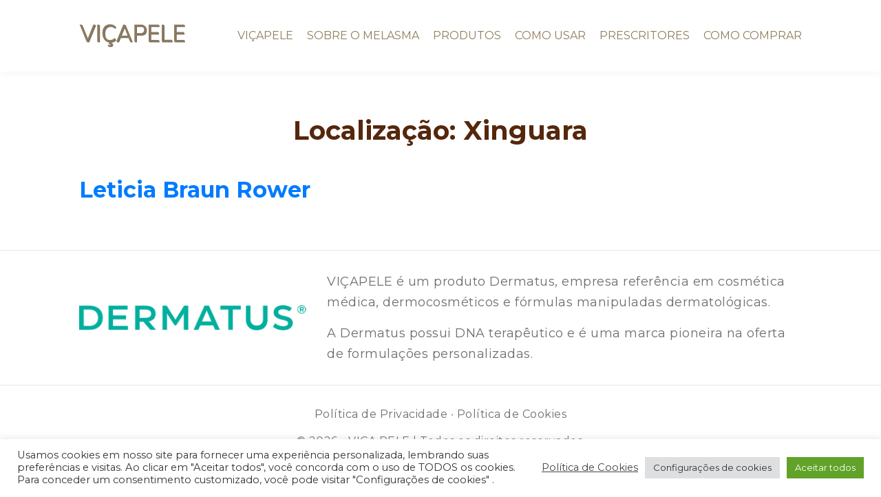

--- FILE ---
content_type: text/css
request_url: https://www.vicapele.com.br/wp-content/uploads/pp-css-js-dev/custom.css?ver=1737997959
body_size: 9729
content:
@charset "UTF-8";
@import url("https://fonts.googleapis.com/css2?family=Montserrat:ital,wght@0,300;0,400;0,500;0,600;0,700;0,800;1,300;1,600;1,800&display=swap");
:root {
  --main-color: #55270c;
  --second-color: #c4a879;
}
/*  código necessário para fazer stick footer  */
html, body, #page {
  height: 100%;
}
body {
  overflow-x: hidden;
}
#page {
  display: flex;
  flex-direction: column;
}
#main-content {
  flex: 1 0 auto;
}
#main-footer {
  flex-shrink: 0;
}
/*  reestilizando alguns itens básicos  */
pre {
  margin-bottom: 0 !important;
}
img {
  max-width: 100%;
}
/*  classes úteis  */
.custom-full-width {
  width: 100vw;
  position: relative;
  left: 50%;
  right: 50%;
  margin-left: -50vw;
  margin-right: -50vw;
}
.max-width-900 {
  max-width: 900px;
  margin-left: auto;
  margin-right: auto;
}
@media (min-width: 992px) {
  .mobile-only {
    display: none !important;
  }
}
@media (max-width: 991px) {
  .desktop-only {
    display: none !important;
  }
}
/*  menu mobile  */
#shiftnav-toggle-main {
  background: transparent;
}
#shiftnav-toggle-main #shiftnav-toggle-main-button .fa {
  color: var(--second-color);
}
#shiftnav-toggle-main .shiftnav-main-toggle-content {
  top: 0 !important;
  right: 0 !important;
  bottom: 0 !important;
  left: 0 !important;
  padding: 12px 58px 8px 20px;
  display: -ms-flexbox;
  display: -webkit-flex;
  display: flex;
  -webkit-flex-direction: row;
  -ms-flex-direction: row;
  flex-direction: row;
  -webkit-flex-wrap: nowrap;
  -ms-flex-wrap: nowrap;
  flex-wrap: nowrap;
  -webkit-justify-content: space-between;
  -ms-flex-pack: justify;
  justify-content: space-between;
  -webkit-align-content: center;
  -ms-flex-line-pack: center;
  align-content: center;
  -webkit-align-items: center;
  -ms-flex-align: center;
  align-items: center;
}
#shiftnav-toggle-main.scroll-ativo {
  background: #fff;
  -webkit-box-shadow: 0px 2px 10px 0px rgba(204, 204, 204, 0.2);
  -moz-box-shadow: 0px 2px 10px 0px rgba(204, 204, 204, 0.2);
  box-shadow: 0px 2px 10px 0px rgba(204, 204, 204, 0.2);
}
#shiftnav-main {
  background-color: #fff;
}
#shiftnav-main nav.shiftnav-nav {
  padding: 30px;
}
#shiftnav-main nav.shiftnav-nav ul.shiftnav-menu > li.menu-item {
  border-bottom: 1px solid rgba(0, 0, 0, 0.05);
}
#shiftnav-main nav.shiftnav-nav ul.shiftnav-menu > li.menu-item.menu-item-has-children > a::after {
  content: "";
  font-family: "fontawesome";
  margin-left: 10px;
}
#shiftnav-main nav.shiftnav-nav ul.shiftnav-menu > li.menu-item a {
  color: #907b59;
  font-weight: 500;
  text-transform: uppercase;
  padding: 11.5px 15px;
}
#shiftnav-main nav.shiftnav-nav ul.shiftnav-menu > li.menu-item:last-child {
  border-bottom: 0;
}
#shiftnav-main nav.shiftnav-nav ul.shiftnav-menu > li.menu-item.shiftnav-sub-always ul.sub-menu {
  display: none;
}
#shiftnav-main nav.shiftnav-nav ul.shiftnav-menu > li.menu-item.shiftnav-sub-always ul.sub-menu li.menu-item {
  background-color: rgba(255, 255, 255, 0.05);
  border-top: 1px solid #0e0e0e;
}
#shiftnav-main nav.shiftnav-nav ul.shiftnav-menu > li.menu-item.shiftnav-sub-always ul.sub-menu li.menu-item.menu-item-has-children > a::after {
  content: "";
  font-family: "fontawesome";
  margin-left: 10px;
}
@media (max-width: 991px) {
  html body.shiftnav-disable-shift-body {
    padding-top: 0;
  }
}
/*  fontes  */
body {
  color: #6e6e6e;
  font-family: "Montserrat", sans-serif;
  font-size: 16px;
  font-weight: 400;
}
body h1, body h2, body h3, body h4, body h5, body h6, body strong, body b {
  font-weight: 700;
}
body p {
  letter-spacing: 0.5px;
  line-height: 24px;
  margin: 0 0 15px 0;
  word-break: break-word;
}
body p:last-child {
  margin: 0 0 0 0;
}
body a {
  word-break: break-word;
}
@media (max-width: 992px) {
  body * {
    text-align: center !important;
  }
}
/*  global  */
html {
  /*  aplicado em todas as páginas  */
  /*  loading  */
  /*  modal de busca para lojas  */
  /*  contact form 7  */
  /*  recaptha badge  */
  /*  slick slider carousel (geral)  */
  /*  redes sociais  */
  /*  Shop Widgets  */
  /*  botões  */
}
html * {
  outline: none !important;
}
@media (min-width: 992px) {
  html .container {
    width: 100%;
    max-width: 1080px;
  }
}
html .screen-reader-text {
  border: 0;
  clip: rect(1px, 1px, 1px, 1px);
  clip-path: inset(50%);
  height: 1px;
  margin: -1px;
  overflow: hidden;
  padding: 0;
  position: absolute;
  width: 1px;
  word-wrap: normal !important;
}
html pre {
  border-radius: 4px;
  border: 1px solid #c4c4c4;
  background: #f4f4f4;
  padding: 15px;
  margin: 0 0 15px 0;
}
html p:empty {
  display: none;
}
html #header-mobile {
  width: 100%;
}
html #header-mobile > .content {
  display: -ms-flexbox;
  display: -webkit-flex;
  display: flex;
  -webkit-flex-direction: row;
  -ms-flex-direction: row;
  flex-direction: row;
  -webkit-flex-wrap: nowrap;
  -ms-flex-wrap: nowrap;
  flex-wrap: nowrap;
  -webkit-justify-content: space-between;
  -ms-flex-pack: justify;
  justify-content: space-between;
  -webkit-align-content: center;
  -ms-flex-line-pack: center;
  align-content: center;
  -webkit-align-items: center;
  -ms-flex-align: center;
  align-items: center;
}
html #header-mobile > .content .logotipo-mobile a img {
  width: auto;
  height: 30px;
}
html #header-mobile > .content .busca_outros-itens {
  display: -ms-flexbox;
  display: -webkit-flex;
  display: flex;
  -webkit-flex-direction: row;
  -ms-flex-direction: row;
  flex-direction: row;
  -webkit-flex-wrap: nowrap;
  -ms-flex-wrap: nowrap;
  flex-wrap: nowrap;
  -webkit-justify-content: flex-end;
  -ms-flex-pack: end;
  justify-content: flex-end;
  -webkit-align-content: center;
  -ms-flex-line-pack: center;
  align-content: center;
  -webkit-align-items: center;
  -ms-flex-align: center;
  align-items: center;
}
html #header-mobile > .content .busca_outros-itens .abre-buscador {
  margin-right: 15px;
}
html #main-header, html #main-content, html #main-footer {
  /*  logotipo  */
  /*  largura customizadas  */
  /*  input, select, textarea (geral)  */
}
html #main-header #custom-logotipo, html #main-content #custom-logotipo, html #main-footer #custom-logotipo {
  line-height: 0;
  display: inline-block;
  margin: 0;
}
html #main-header #custom-logotipo a, html #main-content #custom-logotipo a, html #main-footer #custom-logotipo a {
  line-height: 0;
  display: inline-block;
}
html #main-header #custom-logotipo a .site-name, html #main-content #custom-logotipo a .site-name, html #main-footer #custom-logotipo a .site-name {
  width: 0;
  height: 0;
  font-size: 0;
  line-height: 0;
  opacity: 0;
  visibility: 0;
  pointer-events: none;
  display: block;
  position: absolute;
}
html #main-header .custom-full-width, html #main-content .custom-full-width, html #main-footer .custom-full-width {
  width: 100vw;
  position: relative;
  left: 50%;
  right: 50%;
  margin-left: -50vw;
  margin-right: -50vw;
}
html #main-header .max-width-800, html #main-content .max-width-800, html #main-footer .max-width-800 {
  width: 100% !important;
  max-width: 800px !important;
  margin-left: auto !important;
  margin-right: auto !important;
}
html #main-header .max-width-900, html #main-content .max-width-900, html #main-footer .max-width-900 {
  width: 100% !important;
  max-width: 900px !important;
  margin-left: auto !important;
  margin-right: auto !important;
}
html #main-header input:not([type="radio"]):not([type="checkbox"]):not([type="submit"]), html #main-header select, html #main-content input:not([type="radio"]):not([type="checkbox"]):not([type="submit"]), html #main-content select, html #main-footer input:not([type="radio"]):not([type="checkbox"]):not([type="submit"]), html #main-footer select {
  height: 34px;
  line-height: 34px;
  border-radius: 0;
  border: 1px solid black;
  padding: 0 10px;
}
html #main-header textarea, html #main-content textarea, html #main-footer textarea {
  width: 100%;
  min-height: 150px;
  line-height: 20px;
  border-radius: 0;
  border: 1px solid black;
  padding: 5px 10px;
}
html body.home {
  /*  aplicado apenas dentro da página inicial  */
}
html body:not(.home) #main-header {
  background: white;
  -webkit-box-shadow: 0px 2px 10px 0px rgba(204, 204, 204, 0.2);
  -moz-box-shadow: 0px 2px 10px 0px rgba(204, 204, 204, 0.2);
  box-shadow: 0px 2px 10px 0px rgba(204, 204, 204, 0.2);
}
html body:not(.home) #shiftnav-toggle-main {
  background: white;
  -webkit-box-shadow: 0px 2px 10px 0px rgba(204, 204, 204, 0.2);
  -moz-box-shadow: 0px 2px 10px 0px rgba(204, 204, 204, 0.2);
  box-shadow: 0px 2px 10px 0px rgba(204, 204, 204, 0.2);
}
html body:not(.home) #main-content {
  padding-top: 167px;
  padding-bottom: 60px;
}
@media (max-width: 992px) {
  html body:not(.home) #main-content {
    padding-top: 98px;
    padding-bottom: 45px;
  }
}
html body:not(.home) #main-footer #dermatus {
  border-top: 1px solid #e7e7e7;
}
html #loading {
  display: -ms-flexbox;
  display: -webkit-flex;
  display: flex;
  -webkit-flex-direction: row;
  -ms-flex-direction: row;
  flex-direction: row;
  -webkit-flex-wrap: nowrap;
  -ms-flex-wrap: nowrap;
  flex-wrap: nowrap;
  -webkit-justify-content: center;
  -ms-flex-pack: center;
  justify-content: center;
  -webkit-align-content: center;
  -ms-flex-line-pack: center;
  align-content: center;
  -webkit-align-items: center;
  -ms-flex-align: center;
  align-items: center;
  background-color: #212121;
  position: fixed;
  top: 0;
  right: 0;
  bottom: 0;
  left: 0;
  z-index: 999999;
}
html #loading > .content {
  color: #fff;
}
html #loading > .content .fa {
  font-size: 23px;
}
html .busca-modal {
  width: 100%;
  height: 100%;
  background-color: rgba(255, 255, 255, 0.95);
  top: 0;
  position: fixed;
  z-index: 9999;
  display: -ms-flexbox;
  display: -webkit-flex;
  display: flex;
  -webkit-flex-direction: row;
  -ms-flex-direction: row;
  flex-direction: row;
  -webkit-flex-wrap: nowrap;
  -ms-flex-wrap: nowrap;
  flex-wrap: nowrap;
  -webkit-justify-content: center;
  -ms-flex-pack: center;
  justify-content: center;
  -webkit-align-content: center;
  -ms-flex-line-pack: center;
  align-content: center;
  -webkit-align-items: center;
  -ms-flex-align: center;
  align-items: center;
}
html .busca-modal > .content {
  display: -ms-flexbox;
  display: -webkit-flex;
  display: flex;
  -webkit-flex-direction: row;
  -ms-flex-direction: row;
  flex-direction: row;
  -webkit-flex-wrap: wrap;
  -ms-flex-wrap: wrap;
  flex-wrap: wrap;
  -webkit-justify-content: center;
  -ms-flex-pack: center;
  justify-content: center;
  -webkit-align-content: center;
  -ms-flex-line-pack: center;
  align-content: center;
  -webkit-align-items: center;
  -ms-flex-align: center;
  align-items: center;
}
html .busca-modal > .content .fechar {
  width: 100%;
  font-size: 12px;
  font-weight: 400;
  text-align: center;
  text-transform: uppercase;
  letter-spacing: 1.5px;
  margin: 0 0 20px;
}
html .busca-modal > .content .fechar span {
  color: #000;
  cursor: pointer;
}
html .busca-modal > .content .fechar span .fa {
  font-size: 13px;
  margin: 0 2px 0 0;
}
html .busca-modal > .content .formulario-busca {
  width: 100%;
  text-align: center;
}
html .busca-modal > .content .formulario-busca #searchform {
  min-width: 300px;
  position: relative;
}
html .busca-modal > .content .formulario-busca #searchform input {
  width: 100%;
  height: 45px;
  border: 1px solid #000;
  padding: 10px 20px;
  outline: none !important;
  text-align: left !important;
}
html .busca-modal > .content .formulario-busca #searchform button {
  height: 45px;
  border: 0;
  background-color: #000;
  padding: 10px 15px;
  position: absolute;
  right: 0;
  outline: none !important;
  transition: all 0.3s;
}
html .busca-modal > .content .formulario-busca #searchform button .fa {
  color: #fff;
  font-size: 20px;
}
html .busca-modal > .content .formulario-busca #searchform button:hover {
  opacity: 0.7;
}
html .wpcf7-form-control-wrap input[type="text"]::-webkit-input-placeholder, html .wpcf7-form-control-wrap input[type="email"]::-webkit-input-placeholder, html .wpcf7-form-control-wrap textarea::-webkit-input-placeholder {
  color: #000;
}
html .wpcf7-form-control-wrap input[type="text"]::-moz-placeholder, html .wpcf7-form-control-wrap input[type="email"]::-moz-placeholder, html .wpcf7-form-control-wrap textarea::-moz-placeholder {
  color: #000;
}
html .wpcf7-form-control-wrap input[type="text"]:-ms-input-placeholder, html .wpcf7-form-control-wrap input[type="email"]:-ms-input-placeholder, html .wpcf7-form-control-wrap textarea:-ms-input-placeholder {
  color: #000;
}
html .wpcf7-form-control-wrap input[type="text"]:-moz-placeholder, html .wpcf7-form-control-wrap input[type="email"]:-moz-placeholder, html .wpcf7-form-control-wrap textarea:-moz-placeholder {
  color: #000;
}
html .wpcf7-form-control-wrap {
  width: 100%;
  line-height: 0;
  display: block;
  float: left;
}
html .wpcf7-form-control-wrap * {
  line-height: 20px;
}
html .wpcf7-spinner {
  position: absolute;
  top: 50%;
  margin: 0 0 0 5px !important;
}
html .wpcf7-response-output {
  color: #FFF;
  font-weight: bold;
  text-align: center;
  border: 0 !important;
  border-radius: 0;
  padding: 0 !important;
  margin: 15px 0 !important;
}
html form.invalid .wpcf7-response-output, html form.failed .wpcf7-response-output {
  color: #ea4d4d;
}
html .wpcf7 form.sent .wpcf7-response-output {
  color: #98c26c;
}
html .wpcf7-mail-sent-ok {
  color: #2ecc71;
}
html .wpcf7-validation-errors {
  color: #e74c3c;
}
html .grecaptcha-badge {
  display: none;
}
html .slick-slider .slick-arrow {
  width: 30px;
  height: 30px;
  border: 0;
  padding: 0;
  position: absolute;
  top: 50%;
  z-index: 9;
  transform: translateY(-50%);
  display: -ms-flexbox;
  display: -webkit-flex;
  display: flex;
  -webkit-flex-direction: row;
  -ms-flex-direction: row;
  flex-direction: row;
  -webkit-flex-wrap: nowrap;
  -ms-flex-wrap: nowrap;
  flex-wrap: nowrap;
  -webkit-justify-content: center;
  -ms-flex-pack: center;
  justify-content: center;
  -webkit-align-content: center;
  -ms-flex-line-pack: center;
  align-content: center;
  -webkit-align-items: center;
  -ms-flex-align: center;
  align-items: center;
}
html .slick-slider .slick-arrow * {
  line-height: 0px !important;
}
html .slick-slider .slick-arrow.slick-prev {
  left: 0;
}
html .slick-slider .slick-arrow.slick-next {
  right: 0;
}
html .slick-slider .slick-list {
  border-left: 30px solid transparent;
  border-right: 30px solid transparent;
}
html .slick-slider .slick-dots {
  display: flex !important;
  flex-wrap: wrap;
  justify-content: center;
  padding: 0;
  margin-top: 5px;
}
html .slick-slider .slick-dots li {
  margin: 0 10px;
}
html .slick-slider .slick-dots li::marker {
  content: "";
  display: none;
  font-size: 0;
  width: 0;
  height: 0;
}
html .slick-slider .slick-dots li button {
  font-size: 0;
  background-color: transparent;
  border: 1px solid var(--main-color);
  width: 10px;
  height: 10px;
  border-radius: 50%;
  transition: 0.6s all;
  cursor: pointer;
  outline: 0;
  padding: 0;
}
html .slick-slider .slick-dots li button:before {
  content: "";
  display: block;
}
html .slick-slider .slick-dots li.slick-active button {
  background-color: var(--main-color);
}
html .slick-slider .slick-dots li:first-child:last-child {
  display: none;
}
html .redes_sociais > .content {
  display: -ms-flexbox;
  display: -webkit-flex;
  display: flex;
  -webkit-flex-direction: row;
  -ms-flex-direction: row;
  flex-direction: row;
  -webkit-flex-wrap: wrap;
  -ms-flex-wrap: wrap;
  flex-wrap: wrap;
  -webkit-align-content: center;
  -ms-flex-line-pack: center;
  align-content: center;
  -webkit-align-items: center;
  -ms-flex-align: center;
  align-items: center;
}
html .redes_sociais > .content.esquerda {
  -webkit-justify-content: flex-start;
  -ms-flex-pack: start;
  justify-content: flex-start;
}
html .redes_sociais > .content.centro {
  -webkit-justify-content: center;
  -ms-flex-pack: center;
  justify-content: center;
}
html .redes_sociais > .content.direita {
  -webkit-justify-content: flex-end;
  -ms-flex-pack: end;
  justify-content: flex-end;
}
html .redes_sociais > .content .rede-social:not(:last-child) {
  margin-right: 15px;
}
html .redes_sociais > .content .rede-social a {
  color: #212121;
  display: -ms-flexbox;
  display: -webkit-flex;
  display: flex;
  -webkit-flex-direction: row;
  -ms-flex-direction: row;
  flex-direction: row;
  -webkit-flex-wrap: wrap;
  -ms-flex-wrap: wrap;
  flex-wrap: wrap;
  -webkit-justify-content: flex-start;
  -ms-flex-pack: start;
  justify-content: flex-start;
  -webkit-align-content: center;
  -ms-flex-line-pack: center;
  align-content: center;
  -webkit-align-items: center;
  -ms-flex-align: center;
  align-items: center;
}
html .shop_widgets > .content {
  display: -ms-flexbox;
  display: -webkit-flex;
  display: flex;
  -webkit-flex-direction: row;
  -ms-flex-direction: row;
  flex-direction: row;
  -webkit-flex-wrap: wrap;
  -ms-flex-wrap: wrap;
  flex-wrap: wrap;
  -webkit-align-content: center;
  -ms-flex-line-pack: center;
  align-content: center;
  -webkit-align-items: center;
  -ms-flex-align: center;
  align-items: center;
}
html .shop_widgets > .content.esquerda {
  -webkit-justify-content: flex-start;
  -ms-flex-pack: start;
  justify-content: flex-start;
}
html .shop_widgets > .content.centro {
  -webkit-justify-content: center;
  -ms-flex-pack: center;
  justify-content: center;
}
html .shop_widgets > .content.direita {
  -webkit-justify-content: flex-end;
  -ms-flex-pack: end;
  justify-content: flex-end;
}
html .shop_widgets > .content .icone:not(:last-child) {
  margin-right: 15px;
}
html .shop_widgets > .content .icone span {
  margin-left: 5px;
}
html .shop_widgets > .content .icone a {
  color: #212121;
  display: -ms-flexbox;
  display: -webkit-flex;
  display: flex;
  -webkit-flex-direction: row;
  -ms-flex-direction: row;
  flex-direction: row;
  -webkit-flex-wrap: wrap;
  -ms-flex-wrap: wrap;
  flex-wrap: wrap;
  -webkit-justify-content: flex-start;
  -ms-flex-pack: start;
  justify-content: flex-start;
  -webkit-align-content: center;
  -ms-flex-line-pack: center;
  align-content: center;
  -webkit-align-items: center;
  -ms-flex-align: center;
  align-items: center;
}
html .vc_btn3-container .vc_general {
  color: #fff;
  font-size: 20px;
  font-weight: 600;
  text-transform: uppercase;
  background: var(--second-color);
  border-radius: 0;
  transition: 0.4s all;
  padding: 14px 20px;
}
@media (max-width: 992px) {
  html .vc_btn3-container .vc_general {
    font-size: 16px;
    padding: 14px;
  }
}
html .vc_btn3-container .vc_general:hover {
  color: #fff;
  background: var(--second-color);
  transform: scale(1.05);
}
/*  main header  */
#main-header {
  width: 100%;
  background: white;
  background: linear-gradient(180deg, white 0%, rgba(255, 255, 255, 0.5) 60%, rgba(255, 255, 255, 0) 100%);
  position: fixed;
  padding-top: 25px;
  padding-bottom: 25px;
  z-index: 999;
}
@media (max-width: 992px) {
  #main-header {
    display: none;
  }
}
#main-header .vc_row .header-logo {
  width: 184px;
}
#main-header .vc_row .header-menu {
  width: calc(100% - 184px);
}
#main-header .vc_row .header-menu #menu-global-widget {
  /*  alinha o menu a esquerda  */
  /*  alinha o menu no centro  */
  /*  alinha o menu de forma justificada  */
  /*  alinha o menu a direita  */
}
#main-header .vc_row .header-menu #menu-global-widget .widget_nav_menu {
  margin: 0;
}
#main-header .vc_row .header-menu #menu-global-widget.menu-align-left ul.menu {
  -webkit-justify-content: flex-start;
  -ms-flex-pack: start;
  justify-content: flex-start;
}
#main-header .vc_row .header-menu #menu-global-widget.menu-align-center ul.menu {
  -webkit-justify-content: center;
  -ms-flex-pack: center;
  justify-content: center;
}
#main-header .vc_row .header-menu #menu-global-widget.menu-align-justify ul.menu {
  -webkit-justify-content: space-between;
  -ms-flex-pack: justify;
  justify-content: space-between;
}
#main-header .vc_row .header-menu #menu-global-widget.menu-align-right ul.menu {
  -webkit-justify-content: flex-end;
  -ms-flex-pack: end;
  justify-content: flex-end;
}
#main-header .vc_row .header-menu #menu-global-widget ul.menu {
  list-style: none;
  padding: 0;
  margin: 0;
  display: -ms-flexbox;
  display: -webkit-flex;
  display: flex;
  -webkit-flex-direction: row;
  -ms-flex-direction: row;
  flex-direction: row;
  -webkit-flex-wrap: wrap;
  -ms-flex-wrap: wrap;
  flex-wrap: wrap;
}
#main-header .vc_row .header-menu #menu-global-widget ul.menu > li.menu-item {
  padding: 15px 0;
  margin: 0 10px;
  position: relative;
}
#main-header .vc_row .header-menu #menu-global-widget ul.menu > li.menu-item:first-child {
  margin-left: 0;
}
#main-header .vc_row .header-menu #menu-global-widget ul.menu > li.menu-item:last-child {
  margin-right: 0;
}
#main-header .vc_row .header-menu #menu-global-widget ul.menu > li.menu-item:last-child > ul.sub-menu {
  right: 0;
}
#main-header .vc_row .header-menu #menu-global-widget ul.menu > li.menu-item:last-child > ul.sub-menu ul.sub-menu {
  left: auto !important;
  right: 100% !important;
}
#main-header .vc_row .header-menu #menu-global-widget ul.menu > li.menu-item.menu-item-has-children > a::after {
  content: "";
  font-family: "fontawesome";
  margin-left: 10px;
}
#main-header .vc_row .header-menu #menu-global-widget ul.menu > li.menu-item a {
  color: #907b59;
  font-size: 16px;
  text-transform: uppercase;
}
@media (max-width: 1080px) {
  #main-header .vc_row .header-menu #menu-global-widget ul.menu > li.menu-item a {
    font-size: 14px;
  }
}
#main-header .vc_row .header-menu #menu-global-widget ul.menu > li.menu-item a.mPS2id-highlight {
  color: var(--main-color);
  font-weight: 700;
  position: relative;
}
#main-header .vc_row .header-menu #menu-global-widget ul.menu > li.menu-item a.mPS2id-highlight:after {
  content: "";
  display: block;
  background: var(--second-color);
  width: 80%;
  height: 5px;
  position: absolute;
  left: 10%;
  right: 10%;
  bottom: -10px;
  transition: 0.3s all;
}
#main-header .vc_row .header-menu #menu-global-widget ul.menu > li.menu-item a:hover {
  color: var(--main-color);
  text-decoration: none;
}
#main-header .vc_row .header-menu #menu-global-widget ul.menu > li.menu-item > ul.sub-menu {
  width: 100vw;
  max-width: 200px;
  display: none;
  list-style: none;
  padding: 0;
  margin: 0;
  position: absolute;
  top: 100%;
  z-index: 9;
}
#main-header .vc_row .header-menu #menu-global-widget ul.menu > li.menu-item > ul.sub-menu li.menu-item {
  width: 100%;
  background-color: #ededed;
  padding: 15px 15px;
  position: relative;
}
#main-header .vc_row .header-menu #menu-global-widget ul.menu > li.menu-item > ul.sub-menu li.menu-item.menu-item-has-children > a::after {
  content: "";
  font-family: "fontawesome";
  margin-left: 10px;
}
#main-header .vc_row .header-menu #menu-global-widget ul.menu > li.menu-item > ul.sub-menu li.menu-item a {
  line-height: 0;
}
#main-header .vc_row .header-menu #menu-global-widget ul.menu > li.menu-item > ul.sub-menu li.menu-item ul.sub-menu {
  width: 100vw;
  max-width: 200px;
  display: none;
  list-style: none;
  padding: 0;
  margin: 0;
  position: absolute;
  top: 0;
  left: 100%;
  z-index: 9;
}
#main-header .vc_row .header-menu #menu-global-widget ul.menu > li.menu-item > ul.sub-menu li.menu-item:hover ul.sub-menu {
  display: block;
}
#main-header .vc_row .header-menu #menu-global-widget ul.menu > li.menu-item:hover ul.sub-menu {
  display: block;
}
#main-header.scroll-ativo {
  background: white;
  -webkit-box-shadow: 0px 2px 10px 0px rgba(204, 204, 204, 0.2);
  -moz-box-shadow: 0px 2px 10px 0px rgba(204, 204, 204, 0.2);
  box-shadow: 0px 2px 10px 0px rgba(204, 204, 204, 0.2);
  padding-top: 10px;
  padding-bottom: 10px;
}
/*  main content  */
#main-content > .container {
  /*  header das páginas  */
}
#main-content > .container .page-header, #main-content > .container .post-header {
  width: 100%;
  text-align: center;
  margin: 0 0 45px 0;
}
@media (max-width: 992px) {
  #main-content > .container .page-header, #main-content > .container .post-header {
    margin-bottom: 30px;
  }
}
#main-content > .container .page-header .page-title, #main-content > .container .page-header .post-title, #main-content > .container .post-header .page-title, #main-content > .container .post-header .post-title {
  color: var(--main-color);
  font-size: 38px;
  margin: 0 0 0 0;
}
@media (max-width: 992px) {
  #main-content > .container .page-header .page-title, #main-content > .container .page-header .post-title, #main-content > .container .post-header .page-title, #main-content > .container .post-header .post-title {
    font-size: 30px;
  }
}
#main-content > .container #primary_secondary {
  display: -ms-flexbox;
  display: -webkit-flex;
  display: flex;
  -webkit-flex-direction: row;
  -ms-flex-direction: row;
  flex-direction: row;
  -webkit-flex-wrap: nowrap;
  -ms-flex-wrap: nowrap;
  flex-wrap: nowrap;
  -webkit-justify-content: flex-start;
  -ms-flex-pack: start;
  justify-content: flex-start;
  -webkit-align-content: flex-start;
  -ms-flex-line-pack: start;
  align-content: flex-start;
  -webkit-align-items: flex-start;
  -ms-flex-align: start;
  align-items: flex-start;
  margin: 0 -15px;
}
@media (max-width: 992px) {
  #main-content > .container #primary_secondary {
    -webkit-flex-wrap: wrap;
    -ms-flex-wrap: wrap;
    flex-wrap: wrap;
  }
}
#main-content > .container #primary_secondary #toggle-secondary {
  display: -ms-flexbox;
  display: -webkit-flex;
  display: flex;
  -webkit-flex-direction: row;
  -ms-flex-direction: row;
  flex-direction: row;
  -webkit-flex-wrap: nowrap;
  -ms-flex-wrap: nowrap;
  flex-wrap: nowrap;
  -webkit-justify-content: center;
  -ms-flex-pack: center;
  justify-content: center;
  -webkit-align-content: center;
  -ms-flex-line-pack: center;
  align-content: center;
  -webkit-align-items: center;
  -ms-flex-align: center;
  align-items: center;
  font-size: 14px;
  font-weight: bold;
  border: 1px solid #000;
  border-radius: 25px;
  padding: 5px 10px;
  margin: 0 auto 30px auto;
  cursor: pointer;
}
#main-content > .container #primary_secondary #toggle-secondary svg {
  width: 17px;
  fill: #000;
  margin: 0 5px 0 0;
}
#main-content > .container #primary_secondary #toggle-secondary.ativo {
  color: #fff;
  background-color: #000;
}
#main-content > .container #primary_secondary #toggle-secondary.ativo svg {
  fill: #fff;
  transform: rotate(180deg);
}
#main-content > .container #primary_secondary #secondary {
  width: 300px;
  min-width: 300px;
  padding: 0 15px;
}
@media (min-width: 992px) {
  #main-content > .container #primary_secondary #secondary {
    display: block !important;
  }
}
@media (max-width: 992px) {
  #main-content > .container #primary_secondary #secondary.widget-area-woocommerce {
    display: none;
  }
}
@media (max-width: 992px) {
  #main-content > .container #primary_secondary #secondary {
    width: 100%;
    min-width: 100%;
    margin: 0 0 30px 0;
  }
}
#main-content > .container #primary_secondary #primary {
  width: 100%;
  padding: 0 15px;
}
@media (max-width: 992px) {
  #main-content > .container #primary_secondary #primary {
    width: 100%;
  }
}
/*  main footer  */
#main-footer #dermatus {
  padding-top: 30px;
  padding-bottom: 30px;
}
@media (max-width: 992px) {
  #main-footer #dermatus {
    padding-top: 40px;
  }
}
#main-footer #dermatus > .wpb_column > .vc_column-inner > .wpb_wrapper {
  display: flex;
  align-items: center;
}
@media (max-width: 992px) {
  #main-footer #dermatus > .wpb_column > .vc_column-inner > .wpb_wrapper {
    flex-direction: column;
  }
}
#main-footer #dermatus > .wpb_column > .vc_column-inner > .wpb_wrapper .wpb_single_image {
  width: 360px;
  padding-right: 30px;
}
@media (max-width: 992px) {
  #main-footer #dermatus > .wpb_column > .vc_column-inner > .wpb_wrapper .wpb_single_image {
    width: 100%;
    padding-left: 15px;
    padding-right: 15px;
    margin-bottom: 30px;
  }
}
#main-footer #dermatus > .wpb_column > .vc_column-inner > .wpb_wrapper .wpb_text_column {
  width: calc(100% - 360px);
}
@media (max-width: 992px) {
  #main-footer #dermatus > .wpb_column > .vc_column-inner > .wpb_wrapper .wpb_text_column {
    width: 100%;
  }
}
#main-footer #dermatus > .wpb_column > .vc_column-inner > .wpb_wrapper .wpb_text_column p {
  font-size: 18px;
  line-height: 30px;
}
@media (max-width: 992px) {
  #main-footer #dermatus > .wpb_column > .vc_column-inner > .wpb_wrapper .wpb_text_column p {
    font-size: 16px;
    line-height: 24px;
  }
}
#main-footer #copy {
  border-top: 1px solid #e7e7e7;
  text-align: center;
  padding-top: 30px;
  padding-bottom: 20px;
}
#main-footer #copy .wpb_text_column {
  margin-bottom: 10px;
}
#main-footer #copy .wpb_text_column p a {
  color: #6e6e6e;
}
#main-footer #copy .wpb_text_column p .site-name {
  text-transform: uppercase;
}
/* BLOG - ARCHIVE */
body.blog #main-content > .container {
  /*  listagem de posts  */
  /*  páginação customizada  */
}
body.blog #main-content > .container .posts > .content {
  display: -ms-flexbox;
  display: -webkit-flex;
  display: flex;
  -webkit-flex-direction: row;
  -ms-flex-direction: row;
  flex-direction: row;
  -webkit-flex-wrap: wrap;
  -ms-flex-wrap: wrap;
  flex-wrap: wrap;
  -webkit-justify-content: center;
  -ms-flex-pack: center;
  justify-content: center;
  -webkit-align-content: flex-start;
  -ms-flex-line-pack: start;
  align-content: flex-start;
  -webkit-align-items: flex-start;
  -ms-flex-align: start;
  align-items: flex-start;
  margin: 0 -15px;
}
body.blog #main-content > .container .posts > .content .post {
  width: calc(100% / 3);
}
body.blog #main-content > .container .posts > .content .post > .content {
  text-align: center;
  margin: 0 0 45px 0;
  padding: 0 15px;
}
body.blog #main-content > .container .posts > .content .post > .content .post-image {
  margin: 0 0 15px 0;
}
body.blog #main-content > .container .posts > .content .post > .content .post-image img {
  width: 100%;
}
body.blog #main-content > .container .posts > .content .post > .content .post-title h2 {
  font-size: 16px;
  font-weight: 600;
}
body.blog #main-content > .container .posts > .content .post > .content .post-title h2 a {
  color: #000;
}
body.blog #main-content > .container .custom-page-navigation {
  width: 100%;
  text-align: center;
  margin: 45px 0 0 0;
}
body.blog #main-content > .container .custom-page-navigation ul {
  display: -ms-flexbox;
  display: -webkit-flex;
  display: flex;
  -webkit-flex-direction: row;
  -ms-flex-direction: row;
  flex-direction: row;
  -webkit-flex-wrap: wrap;
  -ms-flex-wrap: wrap;
  flex-wrap: wrap;
  -webkit-justify-content: center;
  -ms-flex-pack: center;
  justify-content: center;
  -webkit-align-content: flex-start;
  -ms-flex-line-pack: start;
  align-content: flex-start;
  -webkit-align-items: flex-start;
  -ms-flex-align: start;
  align-items: flex-start;
  list-style: none;
  padding: 0 0 0 0;
  margin: 0 0 0 0;
}
body.blog #main-content > .container .custom-page-navigation ul li {
  margin: 0 7.5px;
}
body.blog #main-content > .container .custom-page-navigation ul li a {
  color: #000;
  padding: 0 5px;
}
body.blog #main-content > .container .custom-page-navigation ul li.active {
  font-weight: 600;
}
/*  BLOG - SINGLE  */
body.single-post #main-content > .container .post > .content .post-header {
  text-align: center;
}
body.single-post #main-content > .container .post > .content .post-content {
  margin-bottom: 60px;
}
body.single-post #main-content > .container .post > .content .post-content img {
  width: auto;
  height: auto;
  max-width: 100%;
}
body.single-post #main-content > .container .post > .content .post-footer .cat-links {
  width: 100%;
  display: block;
}
body.single-post #main-content > .container .post > .content .post-footer .tags-links {
  width: 100%;
  display: block;
}
/*  landing page  */
.vbox-inline {
  max-width: 900px;
}
@media (max-width: 992px) {
  .vbox-inline {
    max-width: 100%;
  }
}
.how_use-lightbox {
  padding: 25px 60px 60px;
}
@media (max-width: 768px) {
  .how_use-lightbox {
    padding: 20px;
  }
}
.how_use-lightbox > p {
  text-align: center !important;
  color: var(--second-color);
  margin-bottom: 10px !important;
}
.how_use-lightbox h3 {
  text-align: center !important;
  font-size: 25px;
  color: var(--main-color);
  margin-bottom: 40px;
}
.how_use-lightbox .content p {
  margin-bottom: 15px;
  font-size: 18px;
}
@media (max-width: 991px) {
  .how_use-lightbox .content p {
    text-align: left !important;
  }
}
.how_use-lightbox .content p strong {
  color: var(--second-color);
}
#intro {
  background-size: cover;
  padding-top: 160px;
  padding-bottom: 60px;
}
@media (max-width: 992px) {
  #intro {
    background-size: auto;
    background-position: center;
    padding-top: 100px;
    padding-bottom: 45px;
  }
}
#intro .vc_row {
  max-width: 1080px;
  margin: 0 auto;
}
@media (max-width: 992px) {
  #intro .vc_row .col-esq {
    margin-bottom: 30px;
  }
}
#intro .vc_row .col-esq .wpb_single_image {
  position: relative;
}
#intro .vc_row .col-esq .wpb_single_image:before {
  content: "";
  display: block;
  background: url("https://vicapele.com.br/wp-content/uploads/2022/08/vica-pele-planta-1.png");
  width: 193px;
  height: 283px;
  position: absolute;
  top: 33px;
  left: -36px;
  z-index: 1;
  display: none;
}
@media (max-width: 992px) {
  #intro .vc_row .col-esq .wpb_single_image:before {
    top: -36px;
    left: -84px;
  }
}
#intro .vc_row .col-esq .wpb_single_image img {
  position: relative;
  z-index: 2;
}
#intro .vc_row .col-esq .wpb_text_column {
  max-width: 538px;
  margin: -100px auto 0;
}
@media (max-width: 992px) {
  #intro .vc_row .col-esq .wpb_text_column {
    max-width: 508px;
  }
}
#intro .vc_row .col-esq .wpb_text_column p {
  font-size: 14px;
  margin-left: 60px;
}
@media (max-width: 992px) {
  #intro .vc_row .col-esq .wpb_text_column p {
    text-align: left !important;
    margin-left: 30px;
  }
}
@media (max-width: 992px) {
  #intro .vc_row .col-dir {
    margin-top: 100px;
  }
}
#intro .vc_row .col-dir .wpb_text_column {
  max-width: 510px;
}
@media (max-width: 992px) {
  #intro .vc_row .col-dir .wpb_text_column {
    margin: 0 auto;
  }
}
#intro .vc_row .col-dir .wpb_text_column h1 {
  color: #6e6e6e;
  font-size: 42px;
  font-weight: 300;
  text-align: right;
  margin-bottom: 20px;
}
@media (max-width: 992px) {
  #intro .vc_row .col-dir .wpb_text_column h1 {
    font-size: 38px;
    margin-bottom: 30px;
  }
}
#intro .vc_row .col-dir .wpb_text_column h1 strong {
  color: var(--main-color);
  font-weight: 600;
}
#intro .vc_row .col-dir .wpb_text_column p {
  font-size: 14px;
  line-height: 21px;
  text-align: right;
  position: relative;
  padding-left: 10px;
  padding-right: 18px;
}
@media (max-width: 992px) {
  #intro .vc_row .col-dir .wpb_text_column p {
    font-size: 14px;
    line-height: 21px;
    padding-left: 15px;
    padding-right: 15px;
  }
}
#intro .vc_row .col-dir .wpb_text_column p strong {
  color: var(--second-color);
}
#intro .vc_row .col-dir .wpb_text_column p:after {
  content: "";
  display: block;
  background: var(--second-color);
  width: 4px;
  height: calc(100% - 18px);
  position: absolute;
  top: 10px;
  bottom: 8px;
  right: -4px;
}
@media (max-width: 992px) {
  #intro .vc_row .col-dir .wpb_text_column p:after {
    display: none;
  }
}
#intro .vc_row:last-child {
  margin-top: 65px;
  position: relative;
}
@media (max-width: 992px) {
  #intro .vc_row:last-child {
    margin-top: 35px;
  }
}
#intro .vc_row:last-child:before {
  content: "";
  display: block;
  background: url("https://vicapele.com.br/wp-content/uploads/2022/08/vica-pele-planta-2.png");
  width: 286px;
  height: 305px;
  position: absolute;
  bottom: -60px;
  right: -280px;
  z-index: 1;
  display: none;
}
#sobre {
  padding-top: 0;
}
#sobre .sobre {
  background-size: cover;
  background-position: center;
  display: flex;
  justify-content: center;
  overflow: visible;
  padding-top: 85px;
  padding-bottom: 45px;
}
@media (max-width: 992px) {
  #sobre .sobre {
    background-position: 10%;
    flex-direction: column;
    padding-top: 45px;
    padding-left: 15px;
    padding-right: 15px;
  }
}
#sobre .sobre .wpb_column {
  max-width: 540px;
}
#sobre .sobre .wpb_column .wpb_text_column p {
  color: #fff;
  font-size: 24px;
  line-height: 33px;
  margin-bottom: 0;
}
#sobre .sobre .wpb_column .wpb_text_column h3 {
  color: #fff;
  font-weight: 800;
  position: relative;
  margin-top: 35px;
}
#sobre .sobre .wpb_column .wpb_text_column h3:after {
  content: "";
  display: block;
  background: #cbaf83;
  -webkit-box-shadow: 0px 0px 20px 0px black;
  -moz-box-shadow: 0px 0px 20px 0px black;
  box-shadow: 0px 0px 20px 0px black;
  width: 1px;
  height: 100px;
  position: absolute;
  left: 130px;
  bottom: -115px;
  z-index: 9;
}
@media (max-width: 992px) {
  #sobre .sobre .wpb_column .wpb_text_column h3:after {
    left: 50%;
  }
}
#sobre .boxes {
  display: flex;
  justify-content: center;
  padding-top: 85px;
  padding-bottom: 85px;
}
@media (max-width: 992px) {
  #sobre .boxes {
    padding-bottom: 10px;
  }
}
#sobre .boxes .vc_row {
  max-width: 1080px;
  margin: 0 auto;
  padding-left: 8px;
  padding-right: 8px;
}
@media (max-width: 992px) {
  #sobre .boxes .vc_row {
    padding-left: 15px;
    padding-right: 15px;
  }
}
#sobre .boxes .vc_row .wpb_column {
  text-align: center;
  background: #fff;
  border-top-right-radius: 50px;
  width: calc(25% - 14px);
  padding: 35px 26px;
  margin: 0 7px;
  min-height: 400px;
}
@media (max-width: 992px) {
  #sobre .boxes .vc_row .wpb_column {
    min-height: 100%;
    width: 100%;
    margin: 0 auto 35px;
  }
}
#sobre .boxes .vc_row .wpb_column .wpb_single_image {
  min-height: 138px;
  margin-bottom: 20px;
}
#sobre .boxes .vc_row .wpb_column .wpb_text_column p {
  color: #907b59;
  line-height: 28px;
}
#sobre .boxes .vc_row .wpb_column:not(:last-child) {
  padding: 35px 42px;
}
#produtos {
  background-size: cover;
  padding-top: 30px;
  padding-bottom: 65px;
}
@media (max-width: 992px) {
  #produtos {
    padding-top: 45px;
    padding-bottom: 45px;
  }
}
#produtos .row-2 {
  margin-top: 45px !important;
}
#produtos .vc_row {
  max-width: 1080px;
  margin: 0 auto;
}
#produtos .vc_row .wpb_column .wpb_single_image {
  height: 340px;
}
@media (max-width: 992px) {
  #produtos .vc_row .wpb_column .wpb_single_image {
    height: auto;
  }
}
#produtos .vc_row .wpb_column .wpb_text_column {
  /*        border: 1px solid #c9ad81;
        min-height: 432px;
        padding: 25px 15px 15px 20px;*/
}
#produtos .vc_row .wpb_column .wpb_text_column h3 {
  color: var(--main-color);
  font-size: 22px;
  line-height: 31px;
  text-transform: uppercase;
  text-align: center;
  min-height: 62px;
  margin-bottom: 15px;
}
@media (max-width: 992px) {
  #produtos .vc_row .wpb_column .wpb_text_column h3 {
    min-height: auto;
  }
}
#produtos .vc_row .wpb_column .wpb_text_column ul {
  padding-inline-start: 20px;
  margin: 0;
  min-height: 365px;
}
@media (max-width: 992px) {
  #produtos .vc_row .wpb_column .wpb_text_column ul {
    min-height: 100%;
  }
}
#produtos .vc_row .wpb_column .wpb_text_column ul li {
  color: #575756;
  font-size: 17px;
  line-height: 28px;
  margin-bottom: 10px;
}
#produtos .vc_row .wpb_column .wpb_text_column ul li::marker {
  color: var(--main-color);
  font-size: 20px;
}
#produtos .vc_row .wpb_column .shortcode_btn {
  border: none !important;
}
#produtos .vc_row .wpb_column.col-esq {
  position: relative;
}
@media (max-width: 992px) {
  #produtos .vc_row .wpb_column.col-esq {
    margin-bottom: 45px;
  }
}
#produtos .vc_row .wpb_column.col-esq:before {
  content: "";
  display: block;
  background: #c2a371;
  height: 1px;
  width: 100%;
  position: absolute;
  left: calc(-50% - 120px);
  top: 175px;
  z-index: 2;
}
@media (max-width: 992px) {
  #produtos .vc_row .wpb_column.col-esq:before {
    display: none;
  }
}
#produtos .vc_row .wpb_column.col-dir {
  position: relative;
}
#produtos .vc_row .wpb_column.col-dir:after {
  content: "";
  display: block;
  background: #c2a371;
  height: 1px;
  width: 100%;
  position: absolute;
  right: calc(-50% - 120px);
  top: 155px;
  z-index: 2;
}
@media (max-width: 992px) {
  #produtos .vc_row .wpb_column.col-dir:after {
    display: none;
  }
}
#produtos .vc_row:last-child {
  margin-top: 50px;
}
@media (max-width: 992px) {
  #produtos .vc_row:last-child {
    margin-top: 35px;
  }
}
#produtos .row-content-product {
  margin-top: 0 !important;
  border: 1px solid #c9ad81 !important;
  min-height: 555px !important;
  padding: 25px 15px 45px 20px !important;
}
@media (max-width: 992px) {
  #produtos .row-content-product {
    min-height: 100% !important;
    padding: 25px 15px 30px 20px !important;
  }
}
#produtos .row-content-product .wpb_wrapper {
  display: flex;
  flex-direction: column;
  gap: 15px;
}
#produtos .row-content-product .wpb_wrapper .main-btn {
  order: 1;
  width: max-content;
  margin: auto;
  font-size: 16px;
  font-weight: 600;
  text-transform: uppercase;
  background: var(--second-color);
  border-radius: 0;
  transition: 0.4s all;
  padding: 14px 50px;
  color: #fff;
  text-decoration: none;
}
#produtos .row-content-product .wpb_wrapper .main-btn:hover {
  transform: scale(1.05);
}
#antes-depois {
  padding-top: 60px;
  padding-bottom: 60px;
}
@media (max-width: 992px) {
  #antes-depois {
    padding-top: 45px;
    padding-bottom: 10px;
  }
}
#antes-depois > .vc_row .wpb_text_column h2 {
  color: var(--main-color);
  font-size: 54px;
  font-weight: 600;
  font-style: italic;
  text-align: center;
  margin-bottom: 35px;
}
@media (max-width: 992px) {
  #antes-depois > .vc_row .wpb_text_column h2 {
    font-size: 40px;
  }
}
#antes-depois > .vc_row .lista-antes-e-depois {
  display: flex;
  justify-content: center;
  margin-left: -20px;
  margin-right: -20px;
}
@media (max-width: 992px) {
  #antes-depois > .vc_row .lista-antes-e-depois {
    flex-direction: column;
    margin: 0 auto;
  }
}
#antes-depois > .vc_row .lista-antes-e-depois .antes-e-depois {
  width: calc(33.33% - 40px);
  margin: 0 20px;
}
@media (max-width: 992px) {
  #antes-depois > .vc_row .lista-antes-e-depois .antes-e-depois {
    width: 100%;
    margin: 0 auto 35px;
  }
}
#antes-depois > .vc_row .lista-antes-e-depois .antes-e-depois .conteudo .galeria .slick-list {
  border: 0;
}
#antes-depois > .vc_row .lista-antes-e-depois .antes-e-depois .conteudo .galeria .slick-list .foto img {
  margin: 0 auto;
}
#como-usar {
  padding-top: 0;
}
#como-usar .como-usar {
  background-size: cover;
  background-position: 50%;
  padding-top: 160px;
  padding-bottom: 160px;
}
@media (max-width: 992px) {
  #como-usar .como-usar {
    background: #ececec !important;
    padding-top: 30px;
    padding-bottom: 45px;
  }
}
#como-usar .como-usar .wpb_column .wpb_text_column {
  padding-left: 40px;
}
@media (max-width: 992px) {
  #como-usar .como-usar .wpb_column .wpb_text_column {
    padding-left: 0;
  }
}
#como-usar .como-usar .wpb_column .wpb_text_column h2 {
  color: var(--main-color);
  font-size: 54px;
  font-weight: 600;
  font-style: italic;
  position: relative;
  margin: 0;
}
@media (max-width: 992px) {
  #como-usar .como-usar .wpb_column .wpb_text_column h2 {
    font-size: 40px;
  }
}
#como-usar .como-usar .wpb_column .wpb_text_column h2:after {
  content: "";
  display: block;
  background: #c2a371;
  height: 5px;
  width: 100%;
  position: absolute;
  bottom: -25px;
}
#como-usar .textos {
  padding-top: 60px;
  padding-bottom: 60px;
}
@media (max-width: 992px) {
  #como-usar .textos {
    padding-top: 45px;
    padding-bottom: 45px;
  }
}
#como-usar .textos .wpb_column .wpb_text_column {
  max-width: 1080px;
  margin: 0 auto 55px;
  padding-left: 15px;
  padding-right: 15px;
}
@media (max-width: 992px) {
  #como-usar .textos .wpb_column .wpb_text_column {
    margin-bottom: 40px;
  }
}
#como-usar .textos .wpb_column .wpb_text_column h3 {
  color: #5d331a;
  font-size: 26px;
  text-align: center;
  text-transform: uppercase;
  margin-bottom: 30px;
}
@media (max-width: 992px) {
  #como-usar .textos .wpb_column .wpb_text_column h3 {
    margin-bottom: 25px;
  }
}
#como-usar .textos .wpb_column .wpb_text_column p {
  color: #fff;
  font-size: 18px;
}
#como-usar .textos .wpb_column .wpb_text_column:last-child {
  margin-bottom: 0;
}
#na-midia {
  padding-top: 60px;
  padding-bottom: 60px;
}
@media (max-width: 992px) {
  #na-midia {
    padding-top: 45px;
    padding-bottom: 10px;
  }
}
#na-midia > .vc_row .wpb_text_column h2 {
  color: var(--main-color);
  font-size: 54px;
  font-weight: 600;
  font-style: italic;
  text-align: center;
  margin-bottom: 35px;
}
@media (max-width: 992px) {
  #na-midia > .vc_row .wpb_text_column h2 {
    font-size: 40px;
  }
}
#na-midia > .vc_row .lista-midias {
  display: flex;
  justify-content: center;
  margin-left: -20px;
  margin-right: -20px;
}
@media (max-width: 992px) {
  #na-midia > .vc_row .lista-midias {
    flex-direction: column;
    margin: 0 auto;
  }
}
#na-midia > .vc_row .lista-midias .midia {
  width: calc(33.33% - 40px);
  margin: 0 20px;
}
@media (max-width: 992px) {
  #na-midia > .vc_row .lista-midias .midia {
    width: 100%;
    margin: 0 auto 35px;
  }
}
#na-midia > .vc_row .lista-midias .midia .conteudo .galeria .slick-arrow {
  display: none !important;
}
#na-midia > .vc_row .lista-midias .midia .conteudo .galeria .slick-list {
  border: 0;
}
#na-midia > .vc_row .lista-midias .midia .conteudo .infos {
  margin-top: 20px;
}
#na-midia > .vc_row .lista-midias .midia .conteudo .infos h3 {
  color: var(--main-color);
  font-size: 18px;
  text-align: center;
}
#na-midia > .vc_row .lista-midias .midia .conteudo .infos h4 {
  color: var(--second-color);
  font-size: 16px;
  font-weight: 500;
  text-align: center;
}
#curiosidades {
  padding-top: 60px;
  padding-bottom: 60px;
}
#curiosidades > .vc_row {
  max-width: 1080px;
  margin: 0 auto;
}
#curiosidades > .vc_row .wpb_text_column h2 {
  color: var(--main-color);
  font-size: 54px;
  font-weight: 600;
  font-style: italic;
  text-align: center;
  margin-bottom: 35px;
}
#curiosidades > .vc_row .wpb_text_column h2 .vicapele {
  color: var(--second-color) !important;
}
#curiosidades > .vc_row .wpb_text_column p {
  font-size: 21px !important;
  margin-bottom: 50px !important;
}
#curiosidades > .vc_row .wpb_text_column p strong {
  color: var(--second-color);
}
#curiosidades > .vc_row .wpb_video_widget {
  max-width: 800px;
  margin: auto;
}
#filtro-solar {
  padding-top: 60px;
  padding-bottom: 60px;
}
@media (max-width: 992px) {
  #filtro-solar {
    padding-top: 45px;
    padding-bottom: 45px;
  }
}
#filtro-solar > .vc_row {
  max-width: 1080px;
  margin: 0 auto;
}
#filtro-solar > .vc_row .wpb_text_column h2 {
  color: var(--main-color);
  font-size: 54px;
  font-weight: 600;
  font-style: italic;
  text-align: center;
  margin-bottom: 35px;
}
@media (max-width: 992px) {
  #filtro-solar > .vc_row .wpb_text_column h2 {
    font-size: 40px;
  }
}
#filtro-solar > .vc_row .vc_row {
  position: relative;
}
#filtro-solar > .vc_row .vc_row:before {
  content: "";
  display: block;
  background: url("https://vicapele.com.br/wp-content/uploads/2022/08/vica-pele-planta-3.png");
  width: 615px;
  height: 266px;
  position: absolute;
  bottom: -69px;
  left: -420px;
  z-index: 2;
  display: none;
}
@media (max-width: 992px) {
  #filtro-solar > .vc_row .vc_row:before {
    display: none;
  }
}
#filtro-solar > .vc_row .vc_row:after {
  content: "";
  display: block;
  background: url("https://vicapele.com.br/wp-content/uploads/2022/08/vica-pele-planta-4.png");
  width: 615px;
  height: 266px;
  position: absolute;
  bottom: -69px;
  right: -420px;
  z-index: 2;
  display: none;
}
@media (max-width: 992px) {
  #filtro-solar > .vc_row .vc_row:after {
    display: none;
  }
}
#filtro-solar > .vc_row .vc_row .col-esq {
  width: 43%;
}
@media (max-width: 992px) {
  #filtro-solar > .vc_row .vc_row .col-esq {
    width: 100%;
    padding-left: 20px;
    padding-right: 20px;
    margin-bottom: 30px;
  }
}
#filtro-solar > .vc_row .vc_row .col-dir {
  width: 57%;
}
@media (max-width: 992px) {
  #filtro-solar > .vc_row .vc_row .col-dir {
    width: 100%;
  }
}
#filtro-solar > .vc_row .vc_row .col-dir .wpb_text_column p {
  font-size: 18px;
  line-height: 26px;
}
#filtro-solar > .vc_row .vc_row .col-dir .wpb_text_column p strong {
  color: var(--second-color);
}
#prescritores {
  /* display: none; */
  padding-top: 15px;
  padding-bottom: 75px;
}
@media (max-width: 992px) {
  #prescritores {
    padding-top: 30px;
  }
}
#prescritores > .vc_row {
  max-width: 1080px;
  margin: 0 auto;
}
#prescritores > .vc_row .wpb_text_column {
  margin-bottom: 45px;
}
@media (max-width: 992px) {
  #prescritores > .vc_row .wpb_text_column {
    margin-bottom: 30px;
  }
}
#prescritores > .vc_row .wpb_text_column h2 {
  color: var(--main-color);
  font-size: 54px;
  font-weight: 600;
  font-style: italic;
  text-align: center;
  margin-bottom: 35px;
}
@media (max-width: 992px) {
  #prescritores > .vc_row .wpb_text_column h2 {
    font-size: 40px;
    margin-bottom: 20px;
  }
}
#prescritores > .vc_row .wpb_text_column p {
  text-align: center;
}
#prescritores > .vc_row .custom-busca {
  display: flex;
  gap: 30px;
  max-width: 800px;
  margin: 0 auto 45px;
}
@media (max-width: 768px) {
  #prescritores > .vc_row .custom-busca {
    flex-direction: column;
    gap: 10px;
    margin-bottom: 35px;
  }
}
#prescritores > .vc_row .custom-busca select {
  color: var(--main-color);
  font-weight: 700;
  background: #e6e8e7;
  border: 0;
  width: 100%;
  height: 40px;
}
@media (max-width: 992px) {
  #prescritores > .vc_row .custom-busca select {
    height: 45px;
  }
}
#prescritores > .vc_row .custom-busca button {
  color: #fff;
  font-size: 16px;
  font-weight: 700;
  text-transform: uppercase;
  background: var(--second-color);
  border: 0;
  width: 100%;
  height: 40px;
}
@media (max-width: 992px) {
  #prescritores > .vc_row .custom-busca button {
    height: 45px;
  }
}
#prescritores > .vc_row .lista-prescritores .slick-arrow {
  background: #fff;
  border: 1px solid var(--second-color);
  width: 45px;
  height: 40px;
  top: auto;
  bottom: -75px;
}
#prescritores > .vc_row .lista-prescritores .slick-arrow i {
  color: var(--second-color);
  font-size: 32px;
}
#prescritores > .vc_row .lista-prescritores .slick-arrow.slick-prev {
  left: calc(50% - 48px);
}
#prescritores > .vc_row .lista-prescritores .slick-arrow.slick-next {
  right: calc(50% - 48px);
}
#prescritores > .vc_row .lista-prescritores .slick-arrow.slick-disabled {
  opacity: 0.5;
}
#prescritores > .vc_row .lista-prescritores .slick-list {
  border: 0;
  margin-left: -15px;
  margin-right: -15px;
}
#prescritores > .vc_row .lista-prescritores .slick-list .prescritor {
  text-align: center;
  background: #f0f2f1;
  min-height: 256px;
  padding: 30px 25px 15px;
  margin: 0 15px;
}
@media (max-width: 992px) {
  #prescritores > .vc_row .lista-prescritores .slick-list .prescritor {
    min-height: auto;
  }
}
#prescritores > .vc_row .lista-prescritores .slick-list .prescritor h3 {
  color: var(--second-color);
  font-size: 18px;
  line-height: 22px;
  margin-bottom: 15px;
}
#prescritores > .vc_row .lista-prescritores .slick-list .prescritor p {
  margin-bottom: 15px;
}
#prescritores > .vc_row .lista-prescritores .slick-dots li {
  margin: 0 5px;
}
#prescritores > .vc_row .lista-prescritores .slick-dots li button {
  border: 1px solid var(--second-color);
}
#prescritores > .vc_row .lista-prescritores .slick-dots li.slick-active button {
  background-color: var(--second-color);
}
/* body.logged-in #prescritores {
  display: block;
} */
#como-comprar {
  padding-top: 60px;
  padding-bottom: 60px;
}
@media (max-width: 992px) {
  #como-comprar {
    padding-top: 45px;
    padding-bottom: 30px;
  }
}
#como-comprar > .vc_row {
  max-width: 1080px;
  margin: 0 auto;
}
#como-comprar > .vc_row .wpb_text_column {
  margin-bottom: 45px;
}
@media (max-width: 992px) {
  #como-comprar > .vc_row .wpb_text_column {
    margin-bottom: 30px;
  }
}
#como-comprar > .vc_row .wpb_text_column h2 {
  color: var(--main-color);
  font-size: 54px;
  font-weight: 600;
  font-style: italic;
  text-align: center;
  margin-bottom: 35px;
}
@media (max-width: 992px) {
  #como-comprar > .vc_row .wpb_text_column h2 {
    font-size: 40px;
    margin-bottom: 20px;
  }
}
#como-comprar > .vc_row .wpb_text_column p {
  font-weight: 600;
  text-align: center;
}
#como-comprar > .vc_row .wpb_text_column p strong {
  color: var(--second-color);
  font-weight: 700;
}
@media (max-width: 992px) {
  #como-comprar > .vc_row .vc_row .col-esq {
    margin-bottom: 35px;
  }
}
#como-comprar > .vc_row .vc_row .col-esq .wpcf7 .wpcf7-form .col-md-12 {
  margin-bottom: 15px;
}
#como-comprar > .vc_row .vc_row .col-esq .wpcf7 .wpcf7-form .col-md-12 input {
  border: 0;
  width: 100%;
  height: 42px;
  padding: 5px 15px;
}
#como-comprar > .vc_row .vc_row .col-esq .wpcf7 .wpcf7-form .col-md-12 input::placeholder {
  color: #6e6e6e;
}
#como-comprar > .vc_row .vc_row .col-esq .wpcf7 .wpcf7-form .col-md-12.botao {
  text-align: right;
}
#como-comprar > .vc_row .vc_row .col-esq .wpcf7 .wpcf7-form .col-md-12.botao input.enviar {
  color: #fff;
  font-size: 20px;
  font-weight: 600;
  text-transform: uppercase;
  background: var(--second-color);
  width: auto;
  height: auto;
  transition: 0.4s all;
  margin-top: 25px;
  margin-right: -52px;
  padding: 15px 70px;
}
@media (max-width: 992px) {
  #como-comprar > .vc_row .vc_row .col-esq .wpcf7 .wpcf7-form .col-md-12.botao input.enviar {
    font-size: 16px;
    padding: 12px 60px;
    margin-top: 10px;
    margin-right: 0;
  }
}
#como-comprar > .vc_row .vc_row .col-esq .wpcf7 .wpcf7-form .col-md-12.botao input.enviar:hover {
  transform: scale(1.05);
}
#como-comprar > .vc_row .vc_row .col-dir {
  padding-left: 20px;
}
@media (max-width: 992px) {
  #como-comprar > .vc_row .vc_row .col-dir {
    padding-left: 0;
  }
}
#como-comprar > .vc_row .vc_row .col-dir .vc_message_box {
  background: transparent;
  display: flex;
  align-items: center;
  padding: 0;
  margin-bottom: 18px;
}
@media (max-width: 992px) {
  #como-comprar > .vc_row .vc_row .col-dir .vc_message_box {
    justify-content: center;
    margin-bottom: 15px;
  }
}
#como-comprar > .vc_row .vc_row .col-dir .vc_message_box .vc_message_box-icon {
  color: #fff;
  font-size: 21px;
  background: var(--second-color);
  border-radius: 50%;
  width: 68px;
  height: 68px;
  position: relative;
}
@media (max-width: 992px) {
  #como-comprar > .vc_row .vc_row .col-dir .vc_message_box .vc_message_box-icon {
    font-size: 18px;
    width: 50px;
    height: 50px;
  }
}
#como-comprar > .vc_row .vc_row .col-dir .vc_message_box p {
  color: var(--second-color);
  font-size: 21px;
  font-weight: 600;
  margin-left: 20px;
}
@media (max-width: 992px) {
  #como-comprar > .vc_row .vc_row .col-dir .vc_message_box p {
    font-size: 17px;
    margin-left: 10px;
  }
}
#como-comprar > .vc_row .vc_row .col-dir .vc_message_box p a {
  color: var(--second-color);
}


--- FILE ---
content_type: application/javascript; charset=utf-8
request_url: https://www.vicapele.com.br/wp-content/uploads/pp-css-js-dev/custom.js?ver=1686924443
body_size: 2188
content:
jQuery(document).ready(function(){setTimeout(function(){jQuery("#loading").fadeOut(function(){jQuery("#loading").css("display","none")})},1000)});function root_url(complemento){if(complemento){var url=window.location.protocol+'//'+window.location.hostname+'/'+complemento}else{var url=window.location.protocol+'//'+window.location.hostname+'/'}
return url}
function full_url(complemento){if(complemento){if(window.location.pathname=='/'){var url=window.location.protocol+'//'+window.location.hostname+'/'+complemento}else{var url=window.location.protocol+'//'+window.location.hostname+window.location.pathname+complemento}}else{if(window.location.pathname=='/'){var url=window.location.protocol+'//'+window.location.hostname+'/'}else{var url=window.location.protocol+'//'+window.location.hostname+window.location.pathname}}
return url}
function configCheckoutField(this_dom,this_class,this_placeholder){jQuery('body.woocommerce-checkout '+this_dom).addClass(this_class);if(this_placeholder){jQuery('body.woocommerce-checkout '+this_dom+' input').attr('placeholder',this_placeholder)}}
function setCheckoutFieldConfigs(){jQuery('body.woocommerce-checkout .woocommerce-billing-fields__field-wrapper > p.form-row').removeClass('form-row-wide form-row-first form-row-last');configCheckoutField('#billing_country_field','form-row-wide');configCheckoutField('#billing_first_name_field','form-row-first','Nome*');configCheckoutField('#billing_last_name_field','form-row-last','Sobrenome*');configCheckoutField('#billing_persontype_field','form-row-wide');configCheckoutField('#billing_cpf_field','form-row-wide','CPF*');configCheckoutField('#billing_company_field','form-row-wide','Nome da Empresa');configCheckoutField('#billing_cnpj_field','form-row-wide','CNPJ*');configCheckoutField('#billing_postcode_field','form-row-first','CEP*');configCheckoutField('#billing_address_1_field','form-row-last','Endereço*');configCheckoutField('#billing_number_field','form-row-first','Número*');configCheckoutField('#billing_address_2_field','form-row-last','Complemento (ex: apto, bloco, etc...)');configCheckoutField('#billing_neighborhood_field','form-row-first','Bairro*');configCheckoutField('#billing_city_field','form-row-last','Cidade*');configCheckoutField('#billing_state_field','form-row-wide');configCheckoutField('#billing_phone_field','form-row-first','Telefone*');configCheckoutField('#billing_cellphone_field','form-row-last','Telefone Secundário (opcional)');configCheckoutField('#billing_email_field','form-row-wide','E-mail*')}
function scrolledHeader(dom,cls,val){var lastScrollTop=val;var st=jQuery(this).scrollTop();if(st>lastScrollTop){jQuery(dom).addClass(cls)}else{if(st==0){jQuery(dom).removeClass(cls)}}
lastScrollTop=st}
function interacaoAjax(param1,param2){jQuery.post(root_url('wp-content/themes/origgami-tema-v3-child/ajax/[arquivo.php]'),{param1:param1,param2:param2,},function(response){jQuery('#ajax-response').html(response)}).fail(function(){alert('Ocorreu um erro.\n\nTente novamente.')})}
function listaCidades(this_dom){var estado=jQuery(this_dom).val();jQuery('#cidade').html('<option disabled selected>Carregando...</option>');jQuery.post('https://www.vicapele.com.br/wp-content/themes/origgami-tema-v3-child/ajax/lista_cidade.php',{estado:estado,},function(response){jQuery('#cidade').html(response)}).fail(function(){alert('Ocorreu um erro.\n\nTente novamente.')})}
function filtraPrescritores(){var estado=jQuery('#estado').val();var cidade=jQuery('#cidade').val();if(estado||cidade){if(cidade){window.location.href='https://www.vicapele.com.br/?cidade='+cidade+'#prescritores'}else{window.location.href='https://www.vicapele.com.br/?estado='+estado+'#prescritores'}}}
function carregaEstados(){jQuery.post('https://www.vicapele.com.br/wp-content/themes/origgami-tema-v3-child/ajax/estados.php',{},function(response){jQuery('#estados').html(response)}).fail(function(){alert('Ocorreu um erro.\n\nTente novamente.')})}
function carregaCidades(estado){jQuery('#cidades').html('<option disabled selected>Carregando...</option>');jQuery.post('https://www.vicapele.com.br/wp-content/themes/origgami-tema-v3-child/ajax/cidades.php',{estado:estado},function(response){jQuery('#cidades').html(response)}).fail(function(){alert('Ocorreu um erro.\n\nTente novamente.')})}
jQuery(document).ready(function(){jQuery('.shiftnav-nav .menu-item-has-children > a').on('click',function(e){e.preventDefault();jQuery(this).next('ul').slideToggle('fast')});setTimeout(function(){setCheckoutFieldConfigs()},500);jQuery('body').on('updated_checkout',function(){setCheckoutFieldConfigs()});scrolledHeader('#main-header','scroll-ativo',50);scrolledHeader('#shiftnav-toggle-main','scroll-ativo',50);jQuery(window).scroll(function(event){scrolledHeader('#main-header','scroll-ativo',50);scrolledHeader('#shiftnav-toggle-main','scroll-ativo',50)});jQuery('#na-midia .midia .galeria').slick({infinite:!0,dots:!0,slidesToShow:1,slidesToScroll:1,prevArrow:'<button type="button" class="slick-prev"><i class="fa fa-angle-left" aria-hidden="true"></i></button>',nextArrow:'<button type="button" class="slick-next"><i class="fa fa-angle-right" aria-hidden="true"></i></button>',});jQuery(".abre-buscador").on('click',function(){jQuery(".busca-modal").fadeIn(250)});jQuery(".fecha-buscador").on('click',function(){jQuery(".busca-modal").fadeOut(250)});jQuery('#toggle-secondary').on('click',function(){jQuery(this).toggleClass('ativo');jQuery("#secondary").toggle('fast')});if(jQuery('body').hasClass('woocommerce-checkout')==!0){var coupon_toggle=jQuery(".woocommerce-form-coupon-toggle");var coupon_field=jQuery(".checkout_coupon");coupon_field.insertAfter('.shop_table.woocommerce-checkout-review-order-table');coupon_toggle.insertAfter('.shop_table.woocommerce-checkout-review-order-table')}
var SPMaskBehavior=function(val){return val.replace(/\D/g,'').length===11?'(00) 00000-0000':'(00) 0000-00009'},spOptions={onKeyPress:function(val,e,field,options){field.mask(SPMaskBehavior.apply({},arguments),options)}};jQuery('input.telefone').mask(SPMaskBehavior,spOptions);jQuery('input.data').mask('00/00/0000');jQuery('input.cep').mask('00000-000');jQuery('input.cpf').mask('000.000.000-00');jQuery('input.cnpj').mask('00.000.000/0000-00');jQuery('input.rg').mask('00.000.000-0');jQuery('input.dinheiro').mask('#.##0,00',{reverse:!0});jQuery('input.1-99').mask('#0');jQuery('input.passaporte').mask('AA000000',{'translation':{A:{pattern:/[A-Za-z]/}}});jQuery('input.titulo-eleitor').mask('0000 0000 0000');jQuery('input.uf').mask('AA');jQuery('input.pis-pasep').mask('000.00000.00-0');jQuery('input.ctps').mask('0000000');jQuery('input.ctps-serie').mask('000-0');jQuery('input.cnh').mask('000000000000');jQuery('input.zona-eleitoral').mask('000');jQuery('input.secao-eleitoral').mask('0000')});jQuery(document).ready(function(){if(jQuery('body').hasClass('page-inicio')){carregaEstados()}
jQuery('#estados').on('change',function(){var estado=jQuery('#estados').val();carregaCidades(estado)});jQuery('#prescritores .lista-prescritores').slick({infinite:!1,slidesToShow:3,slidesToScroll:3,dots:!1,prevArrow:'<button type="button" class="slick-prev"><i class="fa fa-angle-left" aria-hidden="true"></i></button>',nextArrow:'<button type="button" class="slick-next"><i class="fa fa-angle-right" aria-hidden="true"></i></button>',responsive:[{breakpoint:992,settings:{slidesToShow:2,slidesToScroll:2,adaptiveHeight:!0}},{breakpoint:768,settings:{slidesToShow:1,slidesToScroll:1,adaptiveHeight:!0}},]});jQuery('#antes-depois .antes-e-depois .galeria').slick({infinite:!0,dots:!0,arrows:!1,slidesToShow:1,slidesToScroll:1,prevArrow:'<button type="button" class="slick-prev"><i class="fa fa-angle-left" aria-hidden="true"></i></button>',nextArrow:'<button type="button" class="slick-next"><i class="fa fa-angle-right" aria-hidden="true"></i></button>',})})